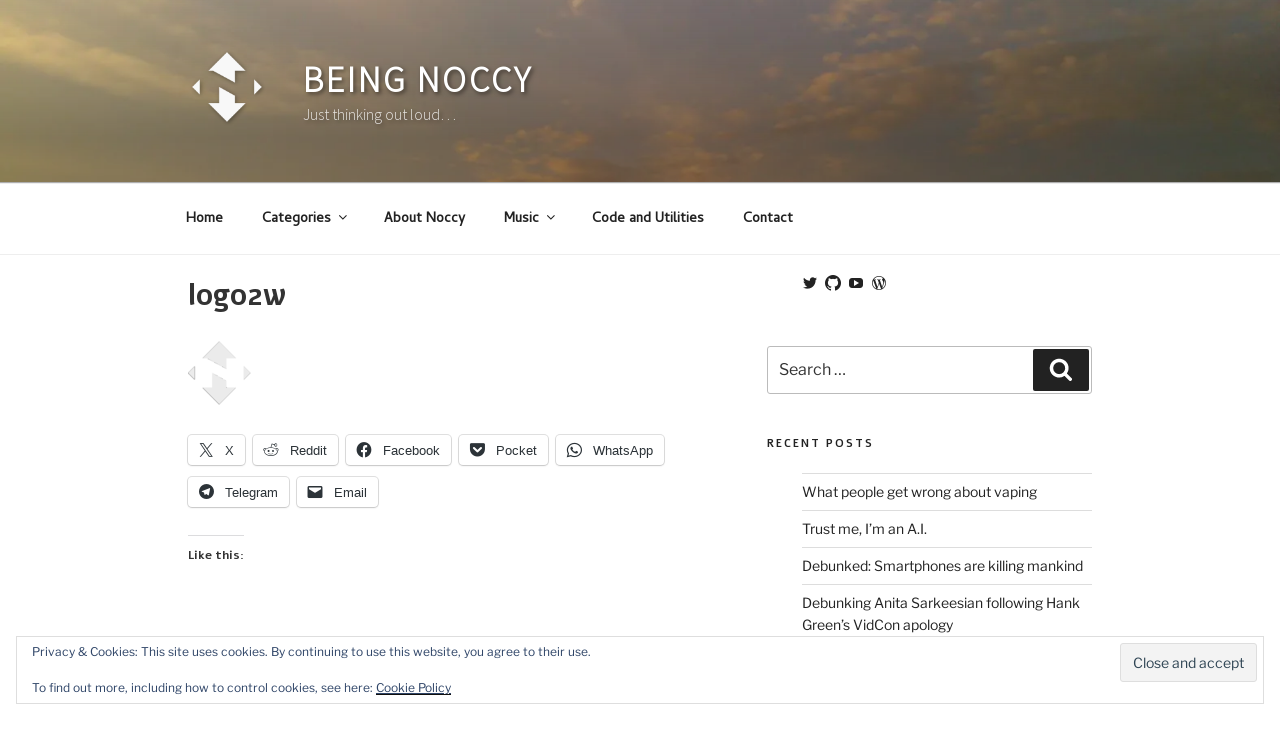

--- FILE ---
content_type: text/css
request_url: https://noccy.com/wp-content/themes/twentyseventeen-noccycom/style.css?ver=1.0.0
body_size: 1703
content:
/*
 Theme Name:   Noccy.com (TwentySeventeen)
 Theme URI:    https://noccy.com
 Description:  Theme for Noccy.com
 Author:       Christopher Vagnetoft
 Author URI:   http://example.com
 Template:     twentyseventeen
 Version:      1.0.0
 License:      Proprietary
 License URI:  http://noccy.com
 Tags:         light, dark, two-columns, right-sidebar, responsive-layout, accessibility-ready
 Text Domain:  twentyseventeen
*/


#wpcom_social_media_icons_widget-5 > ul > li {
	border:none;
}

.post-thumbnail img.wp-post-image {
	/* max-height:100px; */
	object-fit:cover;
}
.single-featured-image-header img {
	width:100%;
	max-height:300px;
	object-fit:cover;
}
.entry-content blockquote {
  margin-left: 50px;
  border-left: none;
  position: relative;
}

p.must-log-in {
	color:#884400;
}
p.must-log-in a {
	font-weight:bold;
}

ul,ol {
	padding-left:2.5em;
}
.w3eden table, .w3eden table * {
	border:none !important;
	font-size: 95%;
}
.w3eden table tr td:first-child {
	font-weight:bold;
	width: 25%;
}
a.wpdm-download-link {
	display:block;
	border:solid 1px #888888;
	padding:8px;
	background-color:#eeeeee;
	box-shadow:none;
	border-radius:5px;
	text-align:center;
}
a.wpdm-download-link:hover {
	text-decoration:none;
	box-shadow:none;
}

body.single-m-chart .single-featured-image-header {
	background:white;
}
body.single-m-chart .single-featured-image-header img {
	width:95%;
	max-height:100%;
	object-fit:auto;
	
}

a.support-me {
	text-decoration:none;
	border: solid 1px #888;
	padding: 5px;
	border-radius: 3px;
	font-size: 90%;
	box-shadow:none !important;
}
a.support-me:hover {
	box-shadow: 0px 0px 5px #888 !important;
}
a.support-me.paypal {
	background-color: #f0fff0;
}
a.support-me.digitalocean {
	background-color: #e4e8ff;
}
a.support-me.amazon {
	background-color: #fff8e4;
}
a.support-me.paypal:hover {
	background-color:#d0ffd0;
}
a.support-me.digitalocean:hover {
	background-color:#d0d4ff;
}
a.support-me.amazon:hover {
	background-color:#fff4d0;
}

article > div pre {
	font-size: 80%;
	background: #f8f8f8;
	color: #020440;	
	border-radius: 5px;
	border: solid 1px #e0e0e0;
	padding: 5px;
}

article blockquote > p {
	font-style: italic !important;
}
article blockquote a {
	color: #555;
}

div.site-branding-text {
	text-shadow: 2px 2px 4px rgba(0,0,0,0.5);
}

.software-info dl.software-meta {
	color: #888;
}
.software-info dl.software-meta > dt {
	font-size: 70%;
}

.software-info dl.software-meta dd {
	font-size: 90%;
	color: #444;
	margin-left: 0px !important;
	padding-top: 2px;
}

.software-info .info-row {
	font-size: 90%;
	color: #888;
	padding: 5px 5px;
	background-color:#f0f0f0;
	margin-bottom: 5px;
	border-radius: 5px;
}
@media screen and (max-width: 48em) {
	.software-info .info-row .item {
		font-size:70%;
		white-space: nowrap;
	}
}

.software-info .info-row .item {
	white-space: nowrap;
	padding-right: 15px;
}
@media screen and (min-width: 49em) {
	.software-info .info-row .item {
		display:block;
	}
}
.software-info .info-row span.info {
	font-weight: bold;
	color: #444;
}

.software-info .button-row {
	padding: 5px 0px;
}
.software-info .button-row a {
	padding:6px;
	border-radius:3px;
	border:solid 1px #444;
	box-shadow: inset 1px 1px 1px rgba(255,255,255,0.2), inset -1px -1px 1px rgba(0,0,0,0.2);
	font-size:80%;
	margin: 3px 3px 3px 0px;
}
.software-info .button-row a.download {
	background-color:#020440;
	color:#f0f0f0;
}
.software-info .button-row a.source {
	background-color:#084804;
	color:#f0f0f0;
}


@media screen and (min-width: 48em) {
	body .page-full-width #primary {
		width: 100% !important;
	}
	body .page-full-width #primary .entry-content {
		width: 100%;
	}
	body .page-full-width #primary .entry-header {
		width: 100%;
	}
	body .entry-content-fullwidth {
		width: 100% !important;
	}
}


.tutorial-assets {
}

.tutorial-asset {
    padding: 3px 3px 3px 3px;
    margin-top: 7px;
    font-size: 85%;
    background-color: #e0e0e0;
    box-shadow: 1px 1px 3px rgba(0,0,0,0.1);
    border-radius: 3px;
}
.tutorial-asset abbr {
    font-size: 80%;
    padding: 3px;
    margin-bottom:3px;
    font-weight:bold;
    display: block;
    cursor: default;
    border-bottom: solid 1px #cccccc;
}
.tutorial-asset div {
    display:block;
    overflow:hidden;
    padding: 3px;
}
a.asset-link {
    color: #102055;
}
a.asset-link.download {
    float:right;
    padding: 1px 5px 1px 5px !important;
    background-color: #cccccc;
    border-radius: 2px;
}

.video-container {
    position: relative;
    padding-bottom: 56.25%;
    padding-top: 30px; height: 0; overflow: hidden;
    margin-bottom: 10px;
}
 
.video-container iframe,
.video-container object,
.video-container embed {
    position: absolute;
    top: 0;
    left: 0;
    width: 100%;
    height: 100%;
}

.bbp-body li {
	color: #444 !important;	
}
.bbp-body li a {
	color: #336 !important;
}
.bbp-reply-author {
	color: #555 !important;
}
.bbp-reply-content {
	color: #222 !important;
	font-size: 120%;
}


#content.site-content {
	padding-top:20px;
	padding-bottom:30px;
}

/*
#main a {
	text-decoration: underline;
	cursor: default;
}
#main a:hover {
	text-decoration: underline;
}
*/
